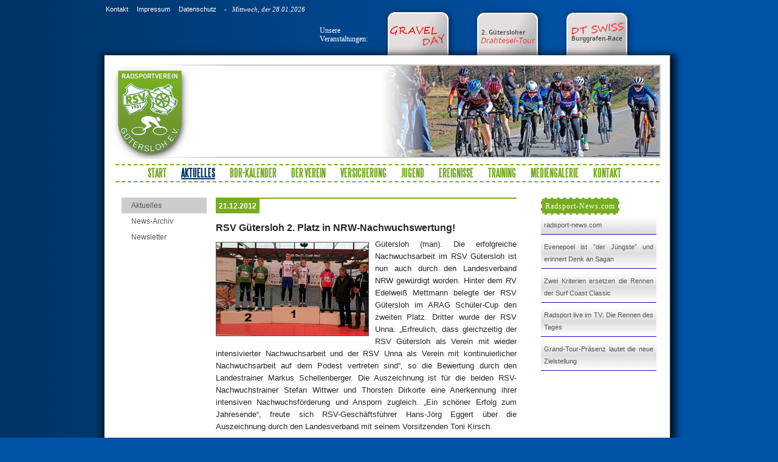

--- FILE ---
content_type: text/html; charset=UTF-8
request_url: https://www.rsv-guetersloh.de/index.php?id=aktuelles&artikel=273
body_size: 3661
content:
<!DOCTYPE html PUBLIC "-//W3C//DTD XHTML 1.0 Strict//EN" "http://www.w3.org/TR/xhtml1/DTD/xhtml1-strict.dtd">
<html xmlns="http://www.w3.org/1999/xhtml" xml:lang="de" lang="de">
    <head>
	
	<title>RSV G&uuml;tersloh 1931 e.V. - Ein Verein mit Geschichte</title>
	<meta name="date" content="2026-01-28UTC01:15:11">
	<meta name="language" content="de" />
	<meta name="author" content="Roeske.IT - IT-Dienstleistungen - Matthias Roeske" />
	<meta name="copyright" content="(C) 2017" />
	<meta name="generator" content="hand coded" />
	<meta name="keywords" content="Radsport,Radrennen,Amateuerradsport,Breitensport,RSV" />
	<meta name="description" content="Internetseite des Radsportvereins RSV G&uuml;tersloh 1931 e.V." />
	<meta name="audience" content="all, alle" />
	<meta name="MSSmartTagsPreventParsing" content="true" />
	<meta http-equiv="imagetoolbar" content="no" />
	<meta name="robots" content="index, follow" />
	<style type="text/css">
		@font-face { font-family: steelfib; src: url(./stil/steelfib.ttf); }
	</style>
	<!--[if gte IE 5]>
	<style>
		@font-face {
   			font-family: steelfib;
   			src: url(./stil/steelfib.eot);
   		}
	</style>
	<![endif]-->
   	<link rel="stylesheet" type="text/css" media="screen" href="./stil/stil.css" />
	 <!--[if lt IE 8]>
	<link rel="stylesheet" type="text/css" media="screen" href="./stil/stilie.css" />
  	<![endif]-->
   	<link rel="stylesheet" type="text/css" media="screen" href="./stil/thickbox.css" />
   	<link type="text/css" rel="stylesheet" href="./lib/js/gps/tabber.css" />
   	<script type="text/javascript" src="./lib/js/jquery.js"></script>
	<script type="text/javascript" src="./lib/js/thickbox.js"></script>
	<script type="text/javascript" src="./lib/js/jquery.imagemapster.min.js"></script>
	<script type="text/javascript" src="./lib/js/scriptaculous/lib/prototype.js"></script>
	<script type="text/javascript" src="./lib/js/scriptaculous/scriptaculous.js"></script>
	<script type="text/javascript">

		var idTimer = null;
		var content = null;
		var nr = Math.floor(Math.random()*5);

		function mainLoop(){

			document.getElementById("schmuck").style.display = "none";
			new Effect.Appear("schmuck");
			document.getElementById("schmuck").src = "./img/content/header/header"+content[nr]+".jpg";
			if (++nr >= content.length){
				nr = 0;
			}

		}
		
		
		window.onload = function(){

			jQuery.noConflict();
			var hoehe = document.getElementById("container").offsetHeight;
			document.getElementById("footer").style.marginTop = hoehe+200+"px";
			
			content = new Array(1, 2, 3, 4, 5, 6, 7);
			mainLoop();
			//idTimer = window.setInterval("mainLoop()", 6000);

			
			
		}
	</script>
		</head>
	<body>
			<div style="position: absolute; left: 0; top: 0;">
				<a href="./admin/index.php">&nbsp;</a>
			</div>
			<!--<a class="thickbox" href="./feedback/feedback.php?keepThis=true&TB_iframe=true&height=620&width=500">
				<div style="position: absolute; left: 0px; top: 0; width: 193px; height: 191px; background:url('./img/site/feedback2.png') no-repeat; color: #555;">
				</div>
			</a>-->
			<div id="toolbox">
				<p>
					<a class="tool" href="./index.php?id=kontakt">Kontakt</a>
					<a class="tool" href="./index.php?id=impressum">Impressum</a>
					<a class="tool" href="./index.php?id=datenschutz">Datenschutz</a>
					<font style="color: #fff; font-family: Tahoma; font-size: 11px; font-style: italic;">&nbsp;&nbsp;&nbsp;-&nbsp;&nbsp;&nbsp;Mittwoch, der 28.01.2026</font>
				</p>
			</div>
			<div id="tabs">
				<table>
					<tr>
						<td><p style="font-family: Tahoma; color: #fff; line-height: 1.2em; font-size: 12px; text-decoration: none;">Unsere Veranstaltungen:</p></td>
						<td style="background: none;" width="130px"><a href="./index.php?id=ctf"><img style="border: none;" src="./img/site/gravelday_tab.png" /></a></td>
						<td style="background: none;"><a href="./index.php?id=swvr"><img style="border: none;" src="./img/site/gt-det-tab.png" /></a></td>
						<td style="background: none;"><a href="./index.php?id=dtswiss"><img style="border: none;" src="./img/site/dt-swiss-tab.png" /></a></td>
					</tr>
				</table>
			</div>
            <div id="container">
				<div id="head"></div>
                <div id="header">
                    <div id="logo">
                    	<img src="./img/site/rsvgt1931ev_.png" alt="RSV G&uuml;tersloh 1931 e.V." title="RSV G&uuml;tersloh 1931 e.V." />
					</div>
					<img id="schmuck" style="z-index: 98; border: 2px solid #ccc; margin-left: 40px; margin-top: 6px;" src="" />
                </div>
                <div id="main">
                	<div id="top_navigation">
                		<a style="margin-left: 10px;" href="./index.php?id=start">Start</a>
                		<a href="./index.php?id=aktuelles"><font style='color: #003366; text-decoration: underline;'>Aktuelles</font></a>
                		<a href="./index.php?id=bdr">BDR-Kalender</a>
                		<a href="./index.php?id=verein">Der Verein</a>
                		<a href="./index.php?id=versicherung">Versicherung</a>
                		<a href="./index.php?id=jugend">Jugend</a>
                		<a href="./index.php?id=ereignisse">Ereignisse</a>
                		<a href="./index.php?id=training">Training</font></a>
                		<a href="./index.php?id=mediengalerie">Mediengalerie</a>
                		<a href="./index.php?id=kontakt">Kontakt</a>
                	</div>
					<div id="sub_navigation">
						<br />
						<ul>
						<li style='background: #ccc;'><a href="./index.php?id=aktuelles">Aktuelles</a></li>
<li ><a href="./index.php?id=news-archiv">News-Archiv</a></li>
<li ><a href="./index.php?id=newsletter">Newsletter</a></li>						</ul>
					</div>
					<div id="column">
						<!-- RSS Feed Script von Sebastian Gollus: http://www.web-spirit.de/webdesign-tutorial/7/RSS-Feed-auslesen-mit-PHP -->
<div class="rssfeed_rsn">
<h1><a style='font-size: 12px; font-family: serif;' href="
    http://www.radsport-news.com" title="Radsport-News.com">Radsport-News.com</a></h1>
<p class="link">
<a href="
    http://www.radsport-news.com" title="radsport-news.com">radsport-news.com</a>
</p>
<p class="link">
<a href="
      http://www.radsport-news.com/sport/sportnews_144199.htm" title="Evenepoel ist &rdquo;der J&uuml;ngste&rdquo; und erinnert Denk an Sagan">Evenepoel ist &rdquo;der J&uuml;ngste&rdquo; und erinnert Denk an Sagan</a>
</p>
<p class="link">
<a href="
      http://www.radsport-news.com/sport/sportnews_144198.htm" title="Zwei Kriterien ersetzen die Rennen der Surf Coast Classic">Zwei Kriterien ersetzen die Rennen der Surf Coast Classic</a>
</p>
<p class="link">
<a href="
      http://www.radsport-news.com/sport/sportnews_144125.htm" title="Radsport live im TV: Die Rennen des Tages">Radsport live im TV: Die Rennen des Tages</a>
</p>
<p class="link">
<a href="
      http://www.radsport-news.com/sport/sportnews_144196.htm" title="Grand-Tour-Pr&auml;senz lautet die neue Zielstellung">Grand-Tour-Pr&auml;senz lautet die neue Zielstellung</a>
</p>
</div>

												<!--<div class="rssfeed_rsn">
							<h1><a style="font-size: 20px;">KEINE Teampr&auml;sentation 2020</a></h1>
							<p style="background: none; font-weight: bold; color: #c70200;">
								Laden Sie sich unseren <a style="color: #c70200; font-size: 12px; font-weight: bold;" href="./docs/Flyer-Teampraesentation-2020.pdf" target="_blank">Flyer zur Teampr&auml;sentation 2020</a> herunter!<br /><br />
								Hier gelangen Sie zur <a style="color: #c70200; font-size: 12px; font-weight: bold;" href="https://docs.google.com/forms/d/e/1FAIpQLSeUqMEboiIznNlJCJhXvrSWl-lmBQV_TxSLBW1v3KM8Qcei_A/viewform?vc=0&c=0&w=1" target="_blank">Anmeldung zur Teampr&auml;sentation 2020</a>.<br /><br />
								<img src="./img/qr-code-rsv-teampraesi-2020.jpg" alt="QR-Code zur Teampr&auml;sentation 2020" width=90px" />
								
							</p>
						</div>-->
						<!--
						<div class="box">
							<h4>Der "Weg" zu uns</h4>
							<p style="margin-top: 7px;">
								Wenn ihr als Jugendliche bei uns mitmachen m&ouml;chtet, keine Scheu, kommt Donnerstags, ab 17.30 Uhr zu unserem Jugend Hallentraining
								in die Sporthalle der Grundschule Sundern in G&uuml;tersloh.
							</p>
						</div>
						<div class="box">
							<h4>Unser n&auml;chster Termin</h4>
							<br />
							<p style="text-align: center;">
							<strong>JHV 2012</strong><br />
							<font style="font-size: 14px;">09. M&auml;rz 2012</font> Jahreshauptversammlung im Hotel &#8222;Holiday Inn Express&#8220; in G&uuml;tersloh.
							</p>
						</div>
						-->
		   			</div>
            		<div id="content">
            									
																
									<br />
									<div class="header"><em>21.12.2012</em></div>
									<h1>RSV Gütersloh 2. Platz in NRW-Nachwuchswertung!</h1>
									<p>
																					<img style="text-align: center; border: 1px solid #555; margin: 6px 10px 5px 0px; float: left;" src="../aktuelles/img/resized/vereinsehrung1.jpg" />
																				Gütersloh (man). Die erfolgreiche Nachwuchsarbeit im RSV Gütersloh ist nun auch durch den Landesverband NRW gewürdigt worden. Hinter dem RV Edelweiß Mettmann belegte der RSV Gütersloh im ARAG Schüler-Cup den zweiten Platz. Dritter wurde der RSV Unna.  „Erfreulich, dass gleichzeitig der RSV Gütersloh als Verein mit wieder intensivierter Nachwuchsarbeit und der RSV Unna als Verein mit kontinuierlicher Nachwuchsarbeit auf dem Podest vertreten sind“, so die Bewertung durch den Landestrainer Markus Schellenberger. Die Auszeichnung ist für die beiden RSV-Nachwuchstrainer Stefan Wittwer und Thorsten Dirkorte eine Anerkennung ihrer intensiven Nachwuchsförderung und Ansporn zugleich. „Ein schöner Erfolg zum Jahresende“, freute sich RSV-Geschäftsführer Hans-Jörg Eggert über die Auszeichnung durch den Landesverband mit seinem Vorsitzenden Toni Kirsch. <br /><br />Mit David Westhoff-Wittwer und Melvin Trundle hatten die RSVer zwei herausragende Radrenner in ihren Reihen die zahlreiche Siege und Platzierungen einfuhren. Insbesondere David Westhoff-Wittwer glänzte als dreifacher Landesverbandsmeister auf der Straße und Bahn sowie 23 Saisonsiegen in der Altersklasse U13. Den Ausschlag zu Gunsten des RV Edelweiß Mettmann gab die Tatsache, dass die „Bergischen“ neben Franziska Koch mit Robert Deike auch über einen starken U15-Fahrer verfügen, während der RSV Gütersloh seine Erfolge hauptsächlich in der Altersklasse U13 erzielte. Gewertet wurden alle Erfolge der Schüler und Schülerinnen der Altersklassen U13 und U15 sowie die Anzahl der Aktiven Schülerfahrer im ARAG Schüler-Cup. <br /><br />
									</p>
																	    		</div>
        		</div>
        		<div id="foot"></div>
	    	</div>
			<div id="footer">
				<div id="footer_content">
					<br />
						<table class="footer">
							<tr>
								<td style="width: 200px;"><strong>RSV G&uuml;tersloh 1931 e.V.</strong></td>
								<td style="width: 300px;"><label class="text" style="color: #fff; width: 80px;">Telefon</label>0 52 41 - 46 590</td>
							</tr>
							<tr>
								<td>Postfach 2707</td>
								<td><label class="text" style="color: #fff; width: 80px;">E-Mail</label><a href="./index.php?id=kontakt">Kontaktformular</a></td>
							</tr>
							<tr>
								<td>D-33257 G&uuml;tersloh</td>
								<td></td>
							</tr>
							<tr>
								<td><a style="font-size: 11px; font-weight: 100; color: #fff; text-decoration: underline;" href="./index.php?id=impressum">Impressum</a>&nbsp;&nbsp;&nbsp;&nbsp;<a style="font-size: 11px; font-weight: 100; color: #fff; text-decoration: underline;" href="./index.php?id=datenschutz">Datenschutzerkl&auml;rung</a></td>
							</tr>
						</table>
                    	<p style="text-align: center; color: #fff;"><br />&copy; RSV G&uuml;tersloh 1931 e.V. - 2026</p>
				</div>
			</div>
        </body>
</html>


--- FILE ---
content_type: text/css
request_url: https://www.rsv-guetersloh.de/stil/stil.css
body_size: 1368
content:
/*BEGINN globaler Reset der Website*/

*{
	margin: 0;
	padding: 0;
}

/*ENDE*/

/* -------------------------------------------------- */

/*BEGINN Seiten-Layout*/

body{
	background: #0053a7 url('../img/site/bg3.png') repeat-y;
	color: #252525;
	font: normal 1.0em/1.6em Tahoma, sans-serif;
}

#toolbox{
	height: 97px;
	width: 400px;
	position: absolute;
	left: 50%;
	margin-left: -476px;
	margin-top: 5px;
}

a.tool{
	font: normal 11px Tahoma, sans-serif;
	font-size: 11px;
	color: #fff;
	margin-left: 10px;
}

#tabs{
	height: 97px;
	width: 130px;
	position: absolute;
	left: 50%;
	margin-left: -125px;
	margin-top: -5px;
}

#container{
	position: absolute;
    width: 980px;
    margin-top: 100px;
	left: 50%;
	margin-left: -490px;

}

#head{
	position: absolute;
	margin-top: -29px;
	background: url('../img/site/main_header_bg.png');
	width: 980px;
	height: 29px;
}

#header{
	background: url('../img/site/main_bg.png') repeat-y;
	height: 170px;
}

#logo{
	z-index: 99;
	position: absolute;
	margin-left: 35px;
	margin-top: 5px;
}

#top_navigation{
	width: 895px;
	height: 26px;
	border-top: 2px dashed #78ad21;
	border-bottom: 2px dashed #78ad21;
	text-align: center;
}

#sub_navigation{
	float: left;
	margin-top: 0px;
    width: 150px;
    height: 150px;
}

#main{
	width: 100%;
	padding-left: 40px;
	background: url('../img/site/main_bg.png') repeat-y;
}

#column{
    float: right;
    width: 200px;
    margin-right: 85px;
}

#content{
    margin-right: 300px;
	margin-left: 140px;
    padding-left: 25px;
    padding-right: 20px;
}

#foot{
	background: url('../img/site/main_footer_bg.png');
	width: 980px;
	height: 70px;"
	margin-left: -70px;
}

#footer{
	position: absolute;
	height: 170px;
	background: url('../img/site/footer_neu.png');
	width: 100%;
}

#footer_content{

}

/*ENDE Seiten-Layout*/

/* -------------------------------------------------- */

/*BEGINN Text- und Hyperlink-Formatierung*/

body h1{
	margin: 20px 0px 5px 0px;
	font-family: Tahoma, sans-serif;
	font-size: 16px;
	font-weight: bold;
	border-bottom: none;
}

h3{
	margin: 20px 0px 5px 0px;
	font-family: "Tahoma", sans-serif;
	font-size: 14px;
	font-weight: bold;
	border-bottom: none;
}

h4{
	background: #78ad21;
	color: #fff;
	font-family: Arial, sans-serif;
	font-size: 14px;
	font-weight: bold;
	padding: 3px;
	padding-left: 7px;
}

div.header{
	width: 100%;
	height: 2px;
	background: #78ad21;
	margin-bottom: 35px;
}

div.header em{
	font-style: normal;
	font-size: 12px;
	background: #78ad21;
	padding: 5px;
	font-weight: bold;
	color: #fff;
}

p{
	/*font-family: Droid;*/
	font-family: Verdana, Geneva, Arial, Helvetica, sans-serif;
	font-size: 13px;
	line-height: 1.6em;
	text-align: justify;
}

label.text{
	background: none;
	color: #000;
	float: left;
	font-weight: bold;
	width: 120px;
	padding: 0;
}

ul li{
	font-family: Verdana, Geneva, Arial, Helvetica, sans-serif;
	margin-left: 50px;
	font-size: 12px;
}

font.history{
	font-family: Georgia, serif;
	color: #78ad21;
	font-size: 30px;
}

.box p{
	font-size: 0.8em;
}

table td, table th{
	font-size: 12px;
	text-align: center;
	padding: 7px;
	padding-left: 9px;
}

table.team td, th{
	font-size: 13px;
	text-align: left;
	padding: 5px;
	padding-left: 0px;
}

table.team td a{
	font-size: 13px;
}

table.footer{
	position: relative;
	left: 50%;
	margin-left: -200px;
	padding: 0px;
	line-height: 1.2em;
}

table.footer td, table.footer th{
	font-size: 12px;
	text-align: left;
	margin: 0px;
	padding: 0px;
	color: #fff;
	font-style: normal;
}

a{
	font-size: 16px;
	color: #003366;
	font-family: "Georgia", "Times New Roman, serif;";
	text-decoration: none;
}

a:hover{
	text-decoration: underline;
}

img.icon{
	float: left;
	margin-right: 7px;
	margin-top: 1px;
}

/*ENDE Text- und Hyperlink-Formatierung */

/* -------------------------------------------------- */

/*BEGINN Navigation */

#top_navigation a{
	color: #78ad21;
	font-family: steelfib;
	font-size: 20px;
	text-transform: uppercase;
	text-decoration: none;
	padding-right: 20px;
}

#top_navigation a:visited{
	color: #78ad21;
	font-family: steelfib;
	font-size: 20px;
	text-transform: uppercase;
	text-decoration: none;
	padding-right: 20px;
}

#top_navigation a:hover{
	text-decoration: underline;
	color: #003366;
}

#sub_navigation li, #sub_navigation a{
	display: block;
	list-style: none;
	padding: 3px 10px 3px 3px;
	margin-left: 10px;
}

#sub_navigation li a:hover{
	background: #ccc;
}

#sub_navigation a{
	font: 12px Tahoma, sans-serif;
	color: #555;
}

/*
 * BEGINN Formulare
 */

fieldset{
	padding: 10px;
	background: #ccc;
	border: 1px solid #555;
}

legend{
	padding: 7px;
	background: #555;
	border: 1px solid #555;
	color: #fff;
}

label{
	background: #555;
	color: #fff;
	padding: 6px;
	font-size: 11px;
}

input, textarea, select{
	display: block;
	border: 1px solid #555;
	margin-bottom: 10px;
	padding: 3px;
	width: 200px;
}

/*
 * ENDE Formulare
 */

div.rssfeed_nw, div.rssfeed_rsn{
	padding: 5px;

}

div.rssfeed_nw h1 a{
	font: 18px steelfib, sans-serif;
	background: #78ad21;
	color: #fff;
	padding: 5px;
	letter-spacing: 1px;
	border: 2px dashed #fff;
}

div.rssfeed_rsn h1 a{
	font: 18px steelfib, sans-serif;
	background: #78ad21;
	color: #fff;
	padding: 5px;
	letter-spacing: 1px;
	border: 2px dashed #fff;
}


div.rssfeed_nw p a{
	font: 11px Tahoma, sans-serif;
	color: #555;
}
div.rssfeed_nw p{
	background: url('../img/site/rss_bg.png');
	margin-top: 5px;
	border-bottom: 1px solid #c70200;
	padding: 5px;
}

div.rssfeed_rsn p a{
	font: 11px Tahoma, sans-serif;
	color: #555;
}

div.rssfeed_rsn p{
	background: url('../img/site/rss_bg.png');
	margin-top: 5px;
	border-bottom: 1px solid #2000b5;
	padding: 5px;
}

div.rssfeed_nw hr{
	border: 1px solid #c70200;
}

div.rssfeed_rsn hr{
	border: 1px solid #2000b5;
}

.box{
	margin-top: 10px;
	border: 1px solid #adb0b5;
	padding: 5px;
	background: #fcfcfc;
}

.meldung{
	background: #28537e;
	padding: 10px;
	border: 2px solid #003366;
	color: #fff;
}

.box p{
}

/* Feedback */
#rateStatus{margin-left: 165px; width:100%; height:20px; font-family: Arial, Helvetica, sans-serif; font-weight: bold; font-size: 14px;}
#rateMe{margin-left: 160px;}
#rateMe li{float:left;list-style:none;}
#rateMe li a:hover,
#rateMe .on{background:url('../img/star_on.gif') no-repeat;}
#rateMe a{float:left;background:url('../img/star_off.gif') no-repeat;width:30px; height:30px;}
#ratingSaved{margin-left: 150px; display:none;}
.saved{color:red; }
